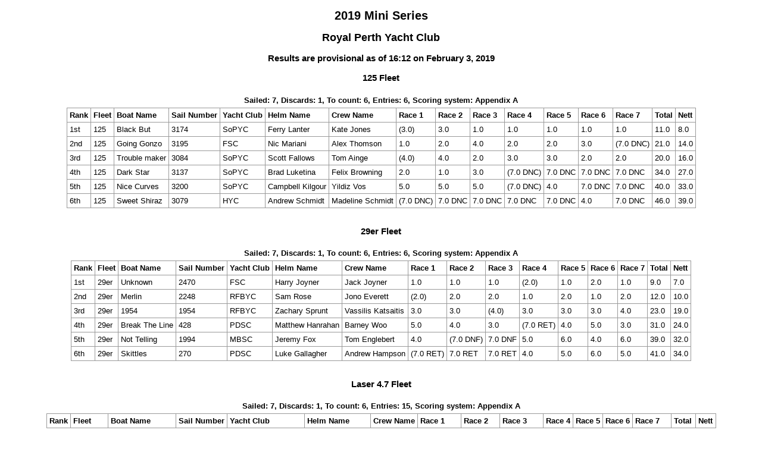

--- FILE ---
content_type: text/html
request_url: https://www.sailwave.com/results/2019%20RPYC%20Mini%20Series%20-%20Alpha%20Course.htm
body_size: 5848
content:



<!doctype html>

<head>

<meta http-equiv="X-UA-Compatible" content="IE=edge,chrome=1">
<meta name="description" content="sailwave results">
<meta name="viewport" content="width=device-width">

<title>Sailwave results for 2019 Mini Series at Royal Perth Yacht Club 2019</title>

<style type="text/css">
body {font: 80% arial, helvetica, sans-serif; text-align: center;}
.hardleft  {text-align: left; float: left;  margin: 15px 0  15px 25px;}
.hardright {text-align: right; float: right; margin: 15px 25px 15px 0;}
table {text-align: left; margin: 0px auto 30px auto; font-size: 1em; border-collapse: collapse; border: 1px #999 solid;}
td, th {padding: 4px; border: 1px #999 solid; vertical-align: top;}
.caption {padding: 5px; text-align: center; border: 0; font-weight: bold;}
h1 {font-size: 1.6em;}
h2 {font-size: 1.4em;}
h3 {font-size: 1.2em;}
p {text-align: center;}
.contents {text-align: left; margin-left: 20%;}
.natflag {border: 1px #999 solid;}
.nattext {font-size: 0.8em;}
.place1 {font-weight: bold; background-color: #ffffaa;}
.place2 {font-weight: bold; background-color: #aaaaff;}
.place3 {font-weight: bold; background-color: #ffaaaa;}
.placen {}
</style>

<script type="text/javascript">
</script>

</head>

<body>

<header>
</header>

<div id="wrap">


<h1>2019 Mini Series</h1>
<h2>Royal Perth Yacht Club</h2>

<div style="clear:both;"></div>

<style>
div.applicant-break {page-break-after:always;}
</style>
<h3 class="seriestitle">Results are provisional as of 16:12 on February  3, 2019</h3>
<h3 class="summarytitle" id="summary_125">125 Fleet</h3>
<div class="caption summarycaption">Sailed: 7, Discards: 1, To count: 6, Entries: 6, Scoring system: Appendix A</div>
<table class="summarytable" cellspacing="0" cellpadding="0" border="0">
<colgroup span="16">
<col class="rank" />
<col class="fleet" />
<col class="boat" />
<col class="sailno" />
<col class="club" />
<col class="helmname" />
<col class="crewname" />
<col class="race" />
<col class="race" />
<col class="race" />
<col class="race" />
<col class="race" />
<col class="race" />
<col class="race" />
<col class="total" />
<col class="nett" />
</colgroup>
<thead>
<tr class="titlerow">
<th>Rank</th>
<th>Fleet</th>
<th>Boat Name</th>
<th>Sail Number</th>
<th>Yacht Club</th>
<th>Helm Name</th>
<th>Crew Name</th>
<th>Race 1</th>
<th>Race 2</th>
<th>Race 3</th>
<th>Race 4</th>
<th>Race 5</th>
<th>Race 6</th>
<th>Race 7</th>
<th>Total</th>
<th>Nett</th>
</tr>
</thead>
<tbody>
<tr class="odd summaryrow">
<td>1st</td>
<td>125</td>
<td>Black But</td>
<td>3174</td>
<td>SoPYC</td>
<td>Ferry Lanter</td>
<td>Kate Jones</td>
<td class="rank3">(3.0)</td>
<td class="rank3">3.0</td>
<td class="rank1">1.0</td>
<td class="rank1">1.0</td>
<td class="rank1">1.0</td>
<td class="rank1">1.0</td>
<td class="rank1">1.0</td>
<td>11.0</td>
<td>8.0</td>
</tr>
<tr class="even summaryrow">
<td>2nd</td>
<td>125</td>
<td>Going Gonzo</td>
<td>3195</td>
<td>FSC</td>
<td>Nic Mariani</td>
<td>Alex Thomson</td>
<td class="rank1">1.0</td>
<td class="rank2">2.0</td>
<td>4.0</td>
<td class="rank2">2.0</td>
<td class="rank2">2.0</td>
<td class="rank3">3.0</td>
<td class="rank3">(7.0 DNC)</td>
<td>21.0</td>
<td>14.0</td>
</tr>
<tr class="odd summaryrow">
<td>3rd</td>
<td>125</td>
<td>Trouble maker</td>
<td>3084</td>
<td>SoPYC</td>
<td>Scott Fallows</td>
<td>Tom Ainge</td>
<td>(4.0)</td>
<td>4.0</td>
<td class="rank2">2.0</td>
<td class="rank3">3.0</td>
<td class="rank3">3.0</td>
<td class="rank2">2.0</td>
<td class="rank2">2.0</td>
<td>20.0</td>
<td>16.0</td>
</tr>
<tr class="even summaryrow">
<td>4th</td>
<td>125</td>
<td>Dark Star</td>
<td>3137</td>
<td>SoPYC</td>
<td>Brad Luketina</td>
<td>Felix Browning</td>
<td class="rank2">2.0</td>
<td class="rank1">1.0</td>
<td class="rank3">3.0</td>
<td>(7.0 DNC)</td>
<td>7.0 DNC</td>
<td>7.0 DNC</td>
<td class="rank3">7.0 DNC</td>
<td>34.0</td>
<td>27.0</td>
</tr>
<tr class="odd summaryrow">
<td>5th</td>
<td>125</td>
<td>Nice Curves</td>
<td>3200</td>
<td>SoPYC</td>
<td>Campbell Kilgour</td>
<td>Yildiz Vos</td>
<td>5.0</td>
<td>5.0</td>
<td>5.0</td>
<td>(7.0 DNC)</td>
<td>4.0</td>
<td>7.0 DNC</td>
<td class="rank3">7.0 DNC</td>
<td>40.0</td>
<td>33.0</td>
</tr>
<tr class="even summaryrow">
<td>6th</td>
<td>125</td>
<td>Sweet Shiraz</td>
<td>3079</td>
<td>HYC</td>
<td>Andrew Schmidt</td>
<td>Madeline Schmidt</td>
<td>(7.0 DNC)</td>
<td>7.0 DNC</td>
<td>7.0 DNC</td>
<td>7.0 DNC</td>
<td>7.0 DNC</td>
<td>4.0</td>
<td class="rank3">7.0 DNC</td>
<td>46.0</td>
<td>39.0</td>
</tr>
</tbody>
</table>
<h3 class="summarytitle" id="summary_29er">29er Fleet</h3>
<div class="caption summarycaption">Sailed: 7, Discards: 1, To count: 6, Entries: 6, Scoring system: Appendix A</div>
<table class="summarytable" cellspacing="0" cellpadding="0" border="0">
<colgroup span="16">
<col class="rank" />
<col class="fleet" />
<col class="boat" />
<col class="sailno" />
<col class="club" />
<col class="helmname" />
<col class="crewname" />
<col class="race" />
<col class="race" />
<col class="race" />
<col class="race" />
<col class="race" />
<col class="race" />
<col class="race" />
<col class="total" />
<col class="nett" />
</colgroup>
<thead>
<tr class="titlerow">
<th>Rank</th>
<th>Fleet</th>
<th>Boat Name</th>
<th>Sail Number</th>
<th>Yacht Club</th>
<th>Helm Name</th>
<th>Crew Name</th>
<th>Race 1</th>
<th>Race 2</th>
<th>Race 3</th>
<th>Race 4</th>
<th>Race 5</th>
<th>Race 6</th>
<th>Race 7</th>
<th>Total</th>
<th>Nett</th>
</tr>
</thead>
<tbody>
<tr class="odd summaryrow">
<td>1st</td>
<td>29er</td>
<td>Unknown</td>
<td>2470</td>
<td>FSC</td>
<td>Harry Joyner</td>
<td>Jack Joyner</td>
<td class="rank1">1.0</td>
<td class="rank1">1.0</td>
<td class="rank1">1.0</td>
<td class="rank2">(2.0)</td>
<td class="rank1">1.0</td>
<td class="rank2">2.0</td>
<td class="rank1">1.0</td>
<td>9.0</td>
<td>7.0</td>
</tr>
<tr class="even summaryrow">
<td>2nd</td>
<td>29er</td>
<td>Merlin</td>
<td>2248</td>
<td>RFBYC</td>
<td>Sam Rose</td>
<td>Jono Everett</td>
<td class="rank2">(2.0)</td>
<td class="rank2">2.0</td>
<td class="rank2">2.0</td>
<td class="rank1">1.0</td>
<td class="rank2">2.0</td>
<td class="rank1">1.0</td>
<td class="rank2">2.0</td>
<td>12.0</td>
<td>10.0</td>
</tr>
<tr class="odd summaryrow">
<td>3rd</td>
<td>29er</td>
<td>1954</td>
<td>1954</td>
<td>RFBYC</td>
<td>Zachary Sprunt</td>
<td>Vassilis Katsaitis</td>
<td class="rank3">3.0</td>
<td class="rank3">3.0</td>
<td>(4.0)</td>
<td class="rank3">3.0</td>
<td class="rank3">3.0</td>
<td class="rank3">3.0</td>
<td>4.0</td>
<td>23.0</td>
<td>19.0</td>
</tr>
<tr class="even summaryrow">
<td>4th</td>
<td>29er</td>
<td>Break The Line</td>
<td>428</td>
<td>PDSC</td>
<td>Matthew Hanrahan</td>
<td>Barney Woo</td>
<td>5.0</td>
<td>4.0</td>
<td class="rank3">3.0</td>
<td>(7.0 RET)</td>
<td>4.0</td>
<td>5.0</td>
<td class="rank3">3.0</td>
<td>31.0</td>
<td>24.0</td>
</tr>
<tr class="odd summaryrow">
<td>5th</td>
<td>29er</td>
<td>Not Telling</td>
<td>1994</td>
<td>MBSC</td>
<td>Jeremy Fox</td>
<td>Tom Englebert</td>
<td>4.0</td>
<td>(7.0 DNF)</td>
<td>7.0 DNF</td>
<td>5.0</td>
<td>6.0</td>
<td>4.0</td>
<td>6.0</td>
<td>39.0</td>
<td>32.0</td>
</tr>
<tr class="even summaryrow">
<td>6th</td>
<td>29er</td>
<td>Skittles</td>
<td>270</td>
<td>PDSC</td>
<td>Luke Gallagher</td>
<td>Andrew Hampson</td>
<td>(7.0 RET)</td>
<td>7.0 RET</td>
<td>7.0 RET</td>
<td>4.0</td>
<td>5.0</td>
<td>6.0</td>
<td>5.0</td>
<td>41.0</td>
<td>34.0</td>
</tr>
</tbody>
</table>
<h3 class="summarytitle" id="summarylaser_4_7">Laser 4.7 Fleet</h3>
<div class="caption summarycaption">Sailed: 7, Discards: 1, To count: 6, Entries: 15, Scoring system: Appendix A</div>
<table class="summarytable" cellspacing="0" cellpadding="0" border="0">
<colgroup span="16">
<col class="rank" />
<col class="fleet" />
<col class="boat" />
<col class="sailno" />
<col class="club" />
<col class="helmname" />
<col class="crewname" />
<col class="race" />
<col class="race" />
<col class="race" />
<col class="race" />
<col class="race" />
<col class="race" />
<col class="race" />
<col class="total" />
<col class="nett" />
</colgroup>
<thead>
<tr class="titlerow">
<th>Rank</th>
<th>Fleet</th>
<th>Boat Name</th>
<th>Sail Number</th>
<th>Yacht Club</th>
<th>Helm Name</th>
<th>Crew Name</th>
<th>Race 1</th>
<th>Race 2</th>
<th>Race 3</th>
<th>Race 4</th>
<th>Race 5</th>
<th>Race 6</th>
<th>Race 7</th>
<th>Total</th>
<th>Nett</th>
</tr>
</thead>
<tbody>
<tr class="odd summaryrow">
<td>1st</td>
<td>Laser 4.7</td>
<td>Spike</td>
<td>202865</td>
<td>RPYC</td>
<td>Lawson McAullay</td>
<td>&nbsp;</td>
<td class="rank1">1.0</td>
<td class="rank1">1.0</td>
<td class="rank1">1.0</td>
<td class="rank1">1.0</td>
<td>(4.0)</td>
<td class="rank1">1.0</td>
<td class="rank1">1.0</td>
<td>10.0</td>
<td>6.0</td>
</tr>
<tr class="even summaryrow">
<td>2nd</td>
<td>Laser 4.7</td>
<td>Trouble is Here</td>
<td>190347</td>
<td>SOPYC</td>
<td>Patrick Scally</td>
<td>&nbsp;</td>
<td>(6.0)</td>
<td>4.0</td>
<td>4.0</td>
<td class="rank3">3.0</td>
<td class="rank1">1.0</td>
<td class="rank3">3.0</td>
<td class="rank2">2.0</td>
<td>23.0</td>
<td>17.0</td>
</tr>
<tr class="odd summaryrow">
<td>3rd</td>
<td>Laser 4.7</td>
<td>Hammar</td>
<td>187901</td>
<td>SoPYC FSC RFBYC</td>
<td>Axel Fleet</td>
<td>&nbsp;</td>
<td class="rank2">2.0</td>
<td class="rank3">3.0</td>
<td class="rank2">2.0</td>
<td>(5.0)</td>
<td class="rank2">2.0</td>
<td>5.0</td>
<td class="rank3">3.0</td>
<td>22.0</td>
<td>17.0</td>
</tr>
<tr class="even summaryrow">
<td>4th</td>
<td>Laser 4.7</td>
<td>Y</td>
<td>193391</td>
<td>FSC</td>
<td>Ezra Kaye</td>
<td>&nbsp;</td>
<td class="rank3">3.0</td>
<td class="rank2">2.0</td>
<td class="rank3">3.0</td>
<td>6.0</td>
<td>5.0</td>
<td>(7.0)</td>
<td>4.0</td>
<td>30.0</td>
<td>23.0</td>
</tr>
<tr class="odd summaryrow">
<td>5th</td>
<td>Laser 4.7</td>
<td>Mr Potatoe Head</td>
<td>202744</td>
<td>HYC</td>
<td>Aidan Gardner</td>
<td>&nbsp;</td>
<td>5.0</td>
<td>5.0</td>
<td>(10.0)</td>
<td>10.0</td>
<td class="rank3">3.0</td>
<td class="rank2">2.0</td>
<td>5.0</td>
<td>40.0</td>
<td>30.0</td>
</tr>
<tr class="even summaryrow">
<td>6th</td>
<td>Laser 4.7</td>
<td>TBA</td>
<td>154065</td>
<td>B&G TJSC</td>
<td>Hiroto Itami</td>
<td>&nbsp;</td>
<td>(9.0)</td>
<td>6.0</td>
<td>5.0</td>
<td class="rank2">2.0</td>
<td>9.0</td>
<td>8.0</td>
<td>7.0</td>
<td>46.0</td>
<td>37.0</td>
</tr>
<tr class="odd summaryrow">
<td>7th</td>
<td>Laser 4.7</td>
<td>Aurum</td>
<td>210502</td>
<td>SoPYC/RFBYC</td>
<td>Andrew Dempsey</td>
<td>&nbsp;</td>
<td>(16.0 DNC)</td>
<td>11.0</td>
<td>7.0</td>
<td>4.0</td>
<td>7.0</td>
<td>4.0</td>
<td>8.0</td>
<td>57.0</td>
<td>41.0</td>
</tr>
<tr class="even summaryrow">
<td>8th</td>
<td>Laser 4.7</td>
<td>Bounce</td>
<td>202725</td>
<td>RPYC</td>
<td>Lili McAullay</td>
<td>&nbsp;</td>
<td>4.0</td>
<td>8.0</td>
<td>9.0</td>
<td>11.0</td>
<td>(12.0)</td>
<td>10.0</td>
<td>6.0</td>
<td>60.0</td>
<td>48.0</td>
</tr>
<tr class="odd summaryrow">
<td>9th</td>
<td>Laser 4.7</td>
<td>TBA</td>
<td>196492</td>
<td>TK</td>
<td>Sumire Koyama</td>
<td>&nbsp;</td>
<td>10.0</td>
<td>7.0</td>
<td>6.0</td>
<td>(15.0)</td>
<td>6.0</td>
<td>9.0</td>
<td>10.0</td>
<td>63.0</td>
<td>48.0</td>
</tr>
<tr class="even summaryrow">
<td>10th</td>
<td>Laser 4.7</td>
<td>Crossbow III</td>
<td>33</td>
<td>RPYC</td>
<td>Lachlan Hawkins</td>
<td>&nbsp;</td>
<td>7.0</td>
<td>10.0</td>
<td>(11.0)</td>
<td>9.0</td>
<td>8.0</td>
<td>11.0</td>
<td>11.0</td>
<td>67.0</td>
<td>56.0</td>
</tr>
<tr class="odd summaryrow">
<td>11th</td>
<td>Laser 4.7</td>
<td>Sea Blue</td>
<td>8</td>
<td>RPYC</td>
<td>Anna Pedersen</td>
<td>&nbsp;</td>
<td>8.0</td>
<td>9.0</td>
<td>8.0</td>
<td>12.0</td>
<td>13.0</td>
<td>(14.0)</td>
<td>9.0</td>
<td>73.0</td>
<td>59.0</td>
</tr>
<tr class="even summaryrow">
<td>12th</td>
<td>Laser 4.7</td>
<td>Aurora</td>
<td>153150</td>
<td>HYC</td>
<td>Alicia Tucker</td>
<td>&nbsp;</td>
<td>11.0</td>
<td>13.0</td>
<td>(16.0 DNC)</td>
<td>8.0</td>
<td>10.0</td>
<td>6.0</td>
<td>14.0</td>
<td>78.0</td>
<td>62.0</td>
</tr>
<tr class="odd summaryrow">
<td>13th</td>
<td>Laser 4.7</td>
<td>New St Sayshun</td>
<td>150838</td>
<td>HYC</td>
<td>Maxime Goudeau</td>
<td>&nbsp;</td>
<td>13.0</td>
<td>14.0</td>
<td>(16.0 DNC)</td>
<td>7.0</td>
<td>11.0</td>
<td>15.0</td>
<td>13.0</td>
<td>89.0</td>
<td>73.0</td>
</tr>
<tr class="even summaryrow">
<td>14th</td>
<td>Laser 4.7</td>
<td>Backyard Gymset</td>
<td>0</td>
<td>RPYC</td>
<td>Jordan Boys</td>
<td>&nbsp;</td>
<td>12.0</td>
<td>12.0</td>
<td>(16.0 DNS)</td>
<td>13.0</td>
<td>15.0</td>
<td>13.0</td>
<td>12.0</td>
<td>93.0</td>
<td>77.0</td>
</tr>
<tr class="odd summaryrow">
<td>15th</td>
<td>Laser 4.7</td>
<td>Out on a Limb</td>
<td>29</td>
<td>HYC</td>
<td>Hannah Schmidt</td>
<td>&nbsp;</td>
<td>(16.0 DNC)</td>
<td>16.0 DNC</td>
<td>16.0 DNC</td>
<td>14.0</td>
<td>14.0</td>
<td>12.0</td>
<td>16.0 DNC</td>
<td>104.0</td>
<td>88.0</td>
</tr>
</tbody>
</table>
<h3 class="summarytitle" id="summaryfinn">Finn Fleet</h3>
<div class="caption summarycaption">Sailed: 7, Discards: 1, To count: 6, Entries: 4, Scoring system: Appendix A</div>
<table class="summarytable" cellspacing="0" cellpadding="0" border="0">
<colgroup span="16">
<col class="rank" />
<col class="fleet" />
<col class="boat" />
<col class="sailno" />
<col class="club" />
<col class="helmname" />
<col class="crewname" />
<col class="race" />
<col class="race" />
<col class="race" />
<col class="race" />
<col class="race" />
<col class="race" />
<col class="race" />
<col class="total" />
<col class="nett" />
</colgroup>
<thead>
<tr class="titlerow">
<th>Rank</th>
<th>Fleet</th>
<th>Boat Name</th>
<th>Sail Number</th>
<th>Yacht Club</th>
<th>Helm Name</th>
<th>Crew Name</th>
<th>Race 1</th>
<th>Race 2</th>
<th>Race 3</th>
<th>Race 4</th>
<th>Race 5</th>
<th>Race 6</th>
<th>Race 7</th>
<th>Total</th>
<th>Nett</th>
</tr>
</thead>
<tbody>
<tr class="odd summaryrow">
<td>1st</td>
<td>Finn</td>
<td>The Wombat</td>
<td>4</td>
<td>RPYC</td>
<td>Harmon Mcaullay</td>
<td>&nbsp;</td>
<td class="rank1">1.0</td>
<td class="rank2">2.0</td>
<td class="rank1">1.0</td>
<td class="rank3">(5.0 OCS)</td>
<td class="rank1">1.0</td>
<td class="rank3">3.0</td>
<td class="rank1">1.0</td>
<td>14.0</td>
<td>9.0</td>
</tr>
<tr class="even summaryrow">
<td>2nd</td>
<td>Finn</td>
<td>Harry</td>
<td>91</td>
<td>FSC/SOPYC</td>
<td>Lachlan Gilham</td>
<td>&nbsp;</td>
<td class="rank2">2.0</td>
<td class="rank1">1.0</td>
<td class="rank2">2.0</td>
<td class="rank3">(5.0 OCS)</td>
<td class="rank2">2.0</td>
<td class="rank1">1.0</td>
<td class="rank2">2.0</td>
<td>15.0</td>
<td>10.0</td>
</tr>
<tr class="odd summaryrow">
<td>3rd</td>
<td>Finn</td>
<td>Better Lossen Up</td>
<td>295</td>
<td>MBSC</td>
<td>Brendon Green</td>
<td>&nbsp;</td>
<td class="rank3">(5.0 DNC)</td>
<td class="rank3">5.0 DNC</td>
<td class="rank3">5.0 DNC</td>
<td class="rank1">1.0</td>
<td class="rank3">3.0</td>
<td class="rank2">2.0</td>
<td class="rank3">3.0</td>
<td>24.0</td>
<td>19.0</td>
</tr>
<tr class="even summaryrow">
<td>4th</td>
<td>Finn</td>
<td>TBA</td>
<td>278</td>
<td>RPYC</td>
<td>Michael McAullay</td>
<td>&nbsp;</td>
<td class="rank3">(5.0 DNC)</td>
<td class="rank3">5.0 DNC</td>
<td class="rank3">5.0 DNC</td>
<td class="rank2">2.0</td>
<td>4.0</td>
<td>4.0</td>
<td>4.0</td>
<td>29.0</td>
<td>24.0</td>
</tr>
</tbody>
</table>
<h3 class="summarytitle" id="summarylaser_radial">Laser Radial Fleet</h3>
<div class="caption summarycaption">Sailed: 7, Discards: 1, To count: 6, Entries: 12, Scoring system: Appendix A</div>
<table class="summarytable" cellspacing="0" cellpadding="0" border="0">
<colgroup span="16">
<col class="rank" />
<col class="fleet" />
<col class="boat" />
<col class="sailno" />
<col class="club" />
<col class="helmname" />
<col class="crewname" />
<col class="race" />
<col class="race" />
<col class="race" />
<col class="race" />
<col class="race" />
<col class="race" />
<col class="race" />
<col class="total" />
<col class="nett" />
</colgroup>
<thead>
<tr class="titlerow">
<th>Rank</th>
<th>Fleet</th>
<th>Boat Name</th>
<th>Sail Number</th>
<th>Yacht Club</th>
<th>Helm Name</th>
<th>Crew Name</th>
<th>Race 1</th>
<th>Race 2</th>
<th>Race 3</th>
<th>Race 4</th>
<th>Race 5</th>
<th>Race 6</th>
<th>Race 7</th>
<th>Total</th>
<th>Nett</th>
</tr>
</thead>
<tbody>
<tr class="odd summaryrow">
<td>1st</td>
<td>Laser Radial</td>
<td>Y Knot</td>
<td>210187</td>
<td>SoPYC/ FSC</td>
<td>Michael Compton</td>
<td>&nbsp;</td>
<td class="rank1">1.0</td>
<td class="rank2">2.0</td>
<td class="rank2">2.0</td>
<td class="rank2">2.0</td>
<td class="rank1">1.0</td>
<td class="rank2">2.0</td>
<td class="rank3">(3.0)</td>
<td>13.0</td>
<td>10.0</td>
</tr>
<tr class="even summaryrow">
<td>2nd</td>
<td>Laser Radial</td>
<td>Teen Spirit</td>
<td>211575</td>
<td>FSC/SoPYC</td>
<td>Stefan Elliott-Shircore</td>
<td>&nbsp;</td>
<td>(4.0)</td>
<td class="rank1">1.0</td>
<td class="rank1">1.0</td>
<td>4.0</td>
<td>4.0</td>
<td class="rank1">1.0</td>
<td class="rank2">2.0</td>
<td>17.0</td>
<td>13.0</td>
</tr>
<tr class="odd summaryrow">
<td>3rd</td>
<td>Laser Radial</td>
<td>Cheeky</td>
<td>207840</td>
<td>SoPYC/FSC</td>
<td>Jacinta Ainsworth</td>
<td>&nbsp;</td>
<td class="rank2">2.0</td>
<td>4.0</td>
<td class="rank3">3.0</td>
<td class="rank1">1.0</td>
<td class="rank3">3.0</td>
<td>(6.0)</td>
<td class="rank1">1.0</td>
<td>20.0</td>
<td>14.0</td>
</tr>
<tr class="even summaryrow">
<td>4th</td>
<td>Laser Radial</td>
<td>STRAYA</td>
<td>211550</td>
<td>SoPYC/FSC</td>
<td>Elyse Ainsworth</td>
<td>&nbsp;</td>
<td class="rank3">3.0</td>
<td class="rank3">3.0</td>
<td>5.0</td>
<td class="rank3">3.0</td>
<td class="rank2">2.0</td>
<td>5.0</td>
<td>(13.0 DNC)</td>
<td>34.0</td>
<td>21.0</td>
</tr>
<tr class="odd summaryrow">
<td>5th</td>
<td>Laser Radial</td>
<td>Xtra Wind</td>
<td>203761</td>
<td>SoPYC/FSC</td>
<td>Connor Shaw</td>
<td>&nbsp;</td>
<td>5.0</td>
<td>5.0</td>
<td>4.0</td>
<td>5.0</td>
<td>(6.0)</td>
<td class="rank3">3.0</td>
<td>4.0</td>
<td>32.0</td>
<td>26.0</td>
</tr>
<tr class="even summaryrow">
<td>6th</td>
<td>Laser Radial</td>
<td>Crystal Clear</td>
<td>203762</td>
<td>SoPYC/FSC</td>
<td>Caitlin Shaw</td>
<td>&nbsp;</td>
<td>(6.0)</td>
<td>6.0</td>
<td>6.0</td>
<td>6.0</td>
<td>5.0</td>
<td>4.0</td>
<td>5.0</td>
<td>38.0</td>
<td>32.0</td>
</tr>
<tr class="odd summaryrow">
<td>7th</td>
<td>Laser Radial</td>
<td>Stealth</td>
<td>195555</td>
<td>RPYC</td>
<td>David Hinton</td>
<td>&nbsp;</td>
<td>8.0</td>
<td>8.0</td>
<td>(13.0 DNF)</td>
<td>7.0</td>
<td>8.0</td>
<td>7.0</td>
<td>13.0 DNC</td>
<td>64.0</td>
<td>51.0</td>
</tr>
<tr class="even summaryrow">
<td>8th</td>
<td>Laser Radial</td>
<td>over the edge</td>
<td>140241</td>
<td>RFBYC</td>
<td>Stefan Aydon White</td>
<td>&nbsp;</td>
<td>7.0</td>
<td>(13.0 DNC)</td>
<td>13.0 DNC</td>
<td>13.0 DNC</td>
<td>7.0</td>
<td>8.0</td>
<td>13.0 DNC</td>
<td>74.0</td>
<td>61.0</td>
</tr>
<tr class="odd summaryrow">
<td>9th</td>
<td>Laser Radial</td>
<td>Krakatoa</td>
<td>208351</td>
<td>FSC</td>
<td>Isabel Preston</td>
<td>&nbsp;</td>
<td>10.0</td>
<td>7.0</td>
<td>7.0</td>
<td>(13.0 DNC)</td>
<td>13.0 DNC</td>
<td>13.0 DNC</td>
<td>13.0 DNC</td>
<td>76.0</td>
<td>63.0</td>
</tr>
<tr class="even summaryrow">
<td>10th</td>
<td>Laser Radial</td>
<td>Cosmos</td>
<td>60</td>
<td>MYC</td>
<td>Jonas Grandinger</td>
<td>&nbsp;</td>
<td>11.0</td>
<td>(13.0 DNC)</td>
<td>13.0 DNS</td>
<td>8.0</td>
<td>9.0</td>
<td>9.0</td>
<td>13.0 DNC</td>
<td>76.0</td>
<td>63.0</td>
</tr>
<tr class="odd summaryrow">
<td>11th</td>
<td>Laser Radial</td>
<td>Ayoopdook</td>
<td>202816</td>
<td>MYC</td>
<td>Alan Benn</td>
<td>&nbsp;</td>
<td>9.0</td>
<td>(13.0 DNF)</td>
<td>13.0 DNC</td>
<td>13.0 DNC</td>
<td>13.0 DNC</td>
<td>13.0 DNC</td>
<td>13.0 DNC</td>
<td>87.0</td>
<td>74.0</td>
</tr>
<tr class="even summaryrow">
<td>12th</td>
<td>Laser Radial</td>
<td>L.W.S.</td>
<td>149836</td>
<td>149836</td>
<td>Les Mack</td>
<td>&nbsp;</td>
<td>(13.0 DNC)</td>
<td>13.0 DNC</td>
<td>13.0 RET</td>
<td>13.0 DNC</td>
<td>13.0 DNC</td>
<td>13.0 DNC</td>
<td>13.0 DNC</td>
<td>91.0</td>
<td>78.0</td>
</tr>
</tbody>
</table>
<h3 class="summarytitle" id="summarylaser_standard">Laser Standard Fleet</h3>
<div class="caption summarycaption">Sailed: 7, Discards: 1, To count: 6, Entries: 13, Scoring system: Appendix A</div>
<table class="summarytable" cellspacing="0" cellpadding="0" border="0">
<colgroup span="16">
<col class="rank" />
<col class="fleet" />
<col class="boat" />
<col class="sailno" />
<col class="club" />
<col class="helmname" />
<col class="crewname" />
<col class="race" />
<col class="race" />
<col class="race" />
<col class="race" />
<col class="race" />
<col class="race" />
<col class="race" />
<col class="total" />
<col class="nett" />
</colgroup>
<thead>
<tr class="titlerow">
<th>Rank</th>
<th>Fleet</th>
<th>Boat Name</th>
<th>Sail Number</th>
<th>Yacht Club</th>
<th>Helm Name</th>
<th>Crew Name</th>
<th>Race 1</th>
<th>Race 2</th>
<th>Race 3</th>
<th>Race 4</th>
<th>Race 5</th>
<th>Race 6</th>
<th>Race 7</th>
<th>Total</th>
<th>Nett</th>
</tr>
</thead>
<tbody>
<tr class="odd summaryrow">
<td>1st</td>
<td>Laser Standard</td>
<td>REACH AROUND</td>
<td>207799</td>
<td>SoPYC/ FSC</td>
<td>Richard Maher</td>
<td>&nbsp;</td>
<td class="rank2">2.0</td>
<td class="rank1">1.0</td>
<td class="rank2">2.0</td>
<td class="rank1">1.0</td>
<td class="rank1">1.0</td>
<td>(4.0)</td>
<td class="rank1">1.0</td>
<td>12.0</td>
<td>8.0</td>
</tr>
<tr class="even summaryrow">
<td>2nd</td>
<td>Laser Standard</td>
<td>Shirley the Shopping Trolley</td>
<td>211556</td>
<td>RPYC</td>
<td>Ethan McAullay</td>
<td>&nbsp;</td>
<td class="rank1">1.0</td>
<td class="rank2">2.0</td>
<td class="rank1">1.0</td>
<td class="rank3">(3.0)</td>
<td class="rank2">2.0</td>
<td class="rank3">3.0</td>
<td class="rank2">2.0</td>
<td>14.0</td>
<td>11.0</td>
</tr>
<tr class="odd summaryrow">
<td>3rd</td>
<td>Laser Standard</td>
<td>Hassebassie</td>
<td>20779</td>
<td>SoPYC</td>
<td>Marcel Vos</td>
<td>&nbsp;</td>
<td class="rank3">3.0</td>
<td class="rank3">3.0</td>
<td class="rank3">3.0</td>
<td class="rank2">2.0</td>
<td class="rank3">3.0</td>
<td class="rank1">1.0</td>
<td>(6.0)</td>
<td>21.0</td>
<td>15.0</td>
</tr>
<tr class="even summaryrow">
<td>4th</td>
<td>Laser Standard</td>
<td>SeaShepherd</td>
<td>170558</td>
<td>RFBYC</td>
<td>Ian Campbell</td>
<td>&nbsp;</td>
<td>(8.0)</td>
<td>7.0</td>
<td>4.0</td>
<td>5.0</td>
<td>4.0</td>
<td class="rank2">2.0</td>
<td>4.0</td>
<td>34.0</td>
<td>26.0</td>
</tr>
<tr class="odd summaryrow">
<td>5th</td>
<td>Laser Standard</td>
<td>Fang</td>
<td>210205</td>
<td>RPYC</td>
<td>Scott Blanchard</td>
<td>&nbsp;</td>
<td>5.0</td>
<td>6.0</td>
<td>6.0</td>
<td>4.0</td>
<td>9.0</td>
<td>(10.0)</td>
<td class="rank3">3.0</td>
<td>43.0</td>
<td>33.0</td>
</tr>
<tr class="even summaryrow">
<td>6th</td>
<td>Laser Standard</td>
<td>Cliche</td>
<td>202817</td>
<td>RPYC</td>
<td>John Roberson</td>
<td>&nbsp;</td>
<td>4.0</td>
<td>4.0</td>
<td>8.0</td>
<td>7.0</td>
<td>5.0</td>
<td>6.0</td>
<td>(14.0 DNC)</td>
<td>48.0</td>
<td>34.0</td>
</tr>
<tr class="odd summaryrow">
<td>7th</td>
<td>Laser Standard</td>
<td>Ska</td>
<td>193390</td>
<td>RPYC</td>
<td>John Winteringham</td>
<td>&nbsp;</td>
<td>(7.0)</td>
<td>5.0</td>
<td>5.0</td>
<td>6.0</td>
<td>7.0</td>
<td>7.0</td>
<td>5.0</td>
<td>42.0</td>
<td>35.0</td>
</tr>
<tr class="even summaryrow">
<td>8th</td>
<td>Laser Standard</td>
<td>The Swallow</td>
<td>172237</td>
<td>RPYC</td>
<td>Kim Morrison</td>
<td>&nbsp;</td>
<td>9.0</td>
<td>9.0</td>
<td>9.0</td>
<td>8.0</td>
<td>8.0</td>
<td>(14.0 OCS)</td>
<td>7.0</td>
<td>64.0</td>
<td>50.0</td>
</tr>
<tr class="odd summaryrow">
<td>9th</td>
<td>Laser Standard</td>
<td>Bull In A China Shop</td>
<td>210198</td>
<td>RPYC</td>
<td>Chris Hopkins</td>
<td>&nbsp;</td>
<td>10.0</td>
<td>10.0</td>
<td>(14.0 RET)</td>
<td>10.0</td>
<td>10.0</td>
<td>5.0</td>
<td>8.0</td>
<td>67.0</td>
<td>53.0</td>
</tr>
<tr class="even summaryrow">
<td>10th</td>
<td>Laser Standard</td>
<td>BOD</td>
<td>176155</td>
<td>MBSC</td>
<td>Nick Robinson</td>
<td>&nbsp;</td>
<td>6.0</td>
<td>8.0</td>
<td>7.0</td>
<td>(14.0 DNC)</td>
<td>14.0 DNC</td>
<td>14.0 DNC</td>
<td>14.0 DNC</td>
<td>77.0</td>
<td>63.0</td>
</tr>
<tr class="odd summaryrow">
<td>11th</td>
<td>Laser Standard</td>
<td>TBA</td>
<td>202815</td>
<td>TBA</td>
<td>Peter Laclzko</td>
<td>&nbsp;</td>
<td>(14.0 DNC)</td>
<td>14.0 DNC</td>
<td>14.0 DNC</td>
<td>9.0</td>
<td>6.0</td>
<td>8.0</td>
<td>14.0 DNC</td>
<td>79.0</td>
<td>65.0</td>
</tr>
<tr class="even summaryrow">
<td>12th</td>
<td>Laser Standard</td>
<td>Perfect Project</td>
<td>199060</td>
<td>MYC</td>
<td>Trevor Rabey</td>
<td>&nbsp;</td>
<td>(14.0 DNF)</td>
<td>14.0 DNC</td>
<td>14.0 DNC</td>
<td>11.0</td>
<td>11.0</td>
<td>9.0</td>
<td>9.0</td>
<td>82.0</td>
<td>68.0</td>
</tr>
<tr class="odd summaryrow">
<td>13th</td>
<td>Laser Standard</td>
<td>Trout</td>
<td>215038</td>
<td>FSC</td>
<td>Ken Fujimoto</td>
<td>&nbsp;</td>
<td>(14.0 DNC)</td>
<td>14.0 DNC</td>
<td>14.0 DNC</td>
<td>14.0 DNC</td>
<td>14.0 DNC</td>
<td>14.0 DNC</td>
<td>14.0 DNC</td>
<td>98.0</td>
<td>84.0</td>
</tr>
</tbody>
</table>
<h3 class="summarytitle" id="summarynacra_15">Nacra 15 Fleet</h3>
<div class="caption summarycaption">Sailed: 7, Discards: 1, To count: 6, Entries: 3, Scoring system: Appendix A</div>
<table class="summarytable" cellspacing="0" cellpadding="0" border="0">
<colgroup span="16">
<col class="rank" />
<col class="fleet" />
<col class="boat" />
<col class="sailno" />
<col class="club" />
<col class="helmname" />
<col class="crewname" />
<col class="race" />
<col class="race" />
<col class="race" />
<col class="race" />
<col class="race" />
<col class="race" />
<col class="race" />
<col class="total" />
<col class="nett" />
</colgroup>
<thead>
<tr class="titlerow">
<th>Rank</th>
<th>Fleet</th>
<th>Boat Name</th>
<th>Sail Number</th>
<th>Yacht Club</th>
<th>Helm Name</th>
<th>Crew Name</th>
<th>Race 1</th>
<th>Race 2</th>
<th>Race 3</th>
<th>Race 4</th>
<th>Race 5</th>
<th>Race 6</th>
<th>Race 7</th>
<th>Total</th>
<th>Nett</th>
</tr>
</thead>
<tbody>
<tr class="odd summaryrow">
<td>1st</td>
<td>Nacra 15</td>
<td>9 Lives</td>
<td>16</td>
<td>SOPYC</td>
<td>Georgia Payne</td>
<td>Kai Colman</td>
<td class="rank1">1.0</td>
<td class="rank1">1.0</td>
<td class="rank2">(2.0)</td>
<td class="rank1">1.0</td>
<td class="rank2">2.0</td>
<td class="rank2">2.0</td>
<td class="rank1">1.0</td>
<td>10.0</td>
<td>8.0</td>
</tr>
<tr class="even summaryrow">
<td>2nd</td>
<td>Nacra 15</td>
<td>TBA</td>
<td>37</td>
<td>SOPYC/FSC</td>
<td>Shannon Dalton</td>
<td>Raff Torre</td>
<td class="rank2">2.0</td>
<td class="rank2">2.0</td>
<td class="rank3">(3.0)</td>
<td class="rank2">2.0</td>
<td class="rank1">1.0</td>
<td class="rank1">1.0</td>
<td class="rank2">2.0</td>
<td>13.0</td>
<td>10.0</td>
</tr>
<tr class="odd summaryrow">
<td>3rd</td>
<td>Nacra 15</td>
<td>Forward WIP</td>
<td>57</td>
<td>SoPYC / RFBYC / KBSC</td>
<td>Will Drew</td>
<td>TBA</td>
<td class="rank3">(3.0)</td>
<td class="rank3">3.0</td>
<td class="rank1">1.0</td>
<td class="rank3">3.0</td>
<td class="rank3">3.0</td>
<td class="rank3">3.0</td>
<td class="rank3">3.0</td>
<td>19.0</td>
<td>16.0</td>
</tr>
</tbody>
</table>

<p class="hardleft"><a href="http://"></a><br /><a href="mailto:"></a></p>
<p class="hardright"><a href="http://www.rpyc.com.au">www.rpyc.com.au</a><br /><a href="mailto:"></a></p>
<p>Sailwave Scoring Software 2.24.0<br /><a href="http://www.sailwave.com">www.sailwave.com</a></p>

</div>

<footer>
</footer>

<div id="scrollbottom"></div>

</body>
</html>


